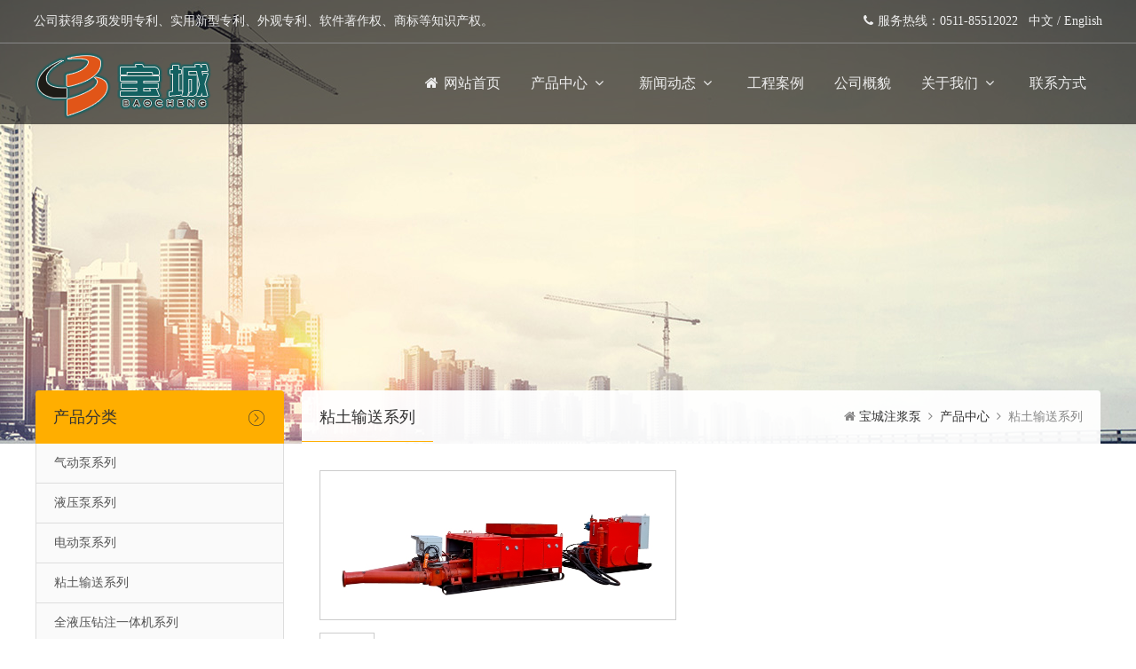

--- FILE ---
content_type: text/html
request_url: http://bao-cheng.com/productdetail.asp?id=61
body_size: 6197
content:

<!DOCTYPE html>
<html lang="zh-cn">

<head>
    <meta charset="utf-8">
    <meta http-equiv="X-UA-Compatible" content="IE=edge,chrome=1">
    <title>渣土输送泵工作原理特征参数_镇江宝城注浆设备有限公司</title>
    <meta name="keywords" content="注浆泵,钻注一体机,粘土输送泵,粘土输送站,粘土输送系统">
    <meta name="description" content="镇江宝城注浆设备有限公司（原镇江市江城注浆设备有限公司）始创于98年。经过二十多年的潜心研究，积累了丰富的双液注浆泵、钻注一体机、粘土输送泵站系统等方面的制造经验。">
    <link href="/fa/css/font-awesome.min.css" rel="stylesheet">
    <link rel="stylesheet" href="/skin/css/css.css">
    <link rel="stylesheet" href="/styles/jqzoom.css">
</head>

<body>
    <header>
		<div class="header-box">
			<div class="topwords">
	<div class="welcome">公司获得多项发明专利、实用新型专利、外观专利、软件著作权、商标等知识产权。</div>
	<div class="right-link">
		<span class="tech"></span>
		<span class="toptel"><i class="fa fa-phone"></i>服务热线：0511-85512022</span>
		<span class="lang"><a href="/" title="中文版" class="cn" rel="nofollow">中文</a> / <a href="/en/" title="English" class="en" rel="nofollow">English</a></span>
	</div>
</div>
			<div class="logo-menu">
				<div class="logo"><a href="/"><img src="/skin/img/logo.png" alt="镇江宝城注浆设备有限公司"></a></div>
				<div class="menu">
					<div class="menu">
<ul>
<li><a href="/"><i class="fa fa-home"></i>网站首页</a></li>
<li><a href="product.asp" class="cur">产品中心<i class="fa fa-angle-down"></i></a>
<ul class="bigclass pro">
<li><a href="product.asp?kid=1">气动泵系列</a>
</li>
<li><a href="product.asp?kid=2">液压泵系列</a>
</li>
<li><a href="product.asp?kid=3">电动泵系列</a>
</li>
<li><a href="product.asp?kid=7">粘土输送系列</a>
</li>
<li><a href="product.asp?kid=13">全液压钻注一体机系列</a>
</li>
<li><a href="product.asp?kid=8">搅拌机系列</a>
</li>
<li><a href="product.asp?kid=20">灌浆/注浆记录仪</a>
</li>
<li><a href="product.asp?kid=14">防灭火灌浆站系列</a>
</li>
<li><a href="product.asp?kid=22">膨润土模块系列</a>
</li>
<li><a href="product.asp?kid=12">煤层注水泵系列</a>
</li>
<li><a href="product.asp?kid=15">双层钻具系列</a>
</li>
<li><a href="product.asp?kid=16">井下充填系列</a>
</li>
<li><a href="product.asp?kid=23">二次注浆模块系列</a>
</li>
<li><a href="product.asp?kid=17">液压起拔器</a>
</li>
<li><a href="product.asp?kid=18">地铁抢险救援设备</a>
</li>
<li><a href="product.asp?kid=9">搅拌器与漏斗泵组合</a>
</li>
</ul>
</li>
<li><a href="news.asp">新闻动态<i class="fa fa-angle-down"></i></a>
<ul>
<li><a href="news.asp?kid=3">公司公告</a></li>
<li><a href="news.asp?kid=1">新闻动态</a></li>
<li><a href="news.asp?kid=4">工程案例</a></li>
</ul>
</li>
<li><a href="case.asp">工程案例</a>
</li>
<li><a href="overview.asp">公司概貌</a>
</li>
<li><a href="about.asp?id=1">关于我们<i class="fa fa-angle-down"></i></a>
<ul>
<li><a href="about.asp?id=1">公司简介</a></li>
<li><a href="about.asp?id=23">企业理念</a></li>
<li><a href="honor.asp">荣誉资质</a></li>
</ul>
</li>
<li><a href="about.asp?id=2">联系方式</a></li>
</ul>
</div>

				</div>
			</div>
		</div>
	</header>
	<div class="innerbanner">
    <div class="banner-fontbox">
        <div class="cn"></div>
        <div class="desc"></div>
    </div>
</div>

    <div class="inner-main">
        <div class="inner-main-box">
            <div class="inner-main-left">
                <div class="inner-main-left-box">
                    <div class="inner-main-left-t">产品分类</div>
                    <div class="inner-main-left-l">
                        <ul>
<li><a href="product.asp?kid=1">气动泵系列</a></li>
<li><a href="product.asp?kid=2">液压泵系列</a></li>
<li><a href="product.asp?kid=3">电动泵系列</a></li>
<li><a href="product.asp?kid=7">粘土输送系列</a></li>
<li><a href="product.asp?kid=13">全液压钻注一体机系列</a></li>
<li><a href="product.asp?kid=8">搅拌机系列</a></li>
<li><a href="product.asp?kid=20">灌浆/注浆记录仪</a></li>
<li><a href="product.asp?kid=14">防灭火灌浆站系列</a></li>
<li><a href="product.asp?kid=22">膨润土模块系列</a></li>
<li><a href="product.asp?kid=12">煤层注水泵系列</a></li>
<li><a href="product.asp?kid=15">双层钻具系列</a></li>
<li><a href="product.asp?kid=16">井下充填系列</a></li>
<li><a href="product.asp?kid=23">二次注浆模块系列</a></li>
<li><a href="product.asp?kid=17">液压起拔器</a></li>
<li><a href="product.asp?kid=18">地铁抢险救援设备</a></li>
<li><a href="product.asp?kid=9">搅拌器与漏斗泵组合</a></li>
</ul>
                    </div>
                </div>
                <div class="hr20"></div>
                <div class="inner-main-left-box">
                    <div class="inner-main-left-t">相关资讯</div>
                    <div class="inner-main-left-c">
                        <div class="left-news">
	<ul>
	
		<li>·&nbsp;<a href="newsdetail.asp?id=97" title="我公司多项产品获得安标国家矿用产品安全标志中心签发的产品认证证书">我公司多项产品获得安标国家矿用产品安全标志中心签发的产品认证证书</a></li>
	
		<li>·&nbsp;<a href="newsdetail.asp?id=99" title="钻注一体机在地下工程中的关键作用与应用">钻注一体机在地下工程中的关键作用与应用</a></li>
	
		<li>·&nbsp;<a href="newsdetail.asp?id=98" title="热烈祝贺我公司通过“三体系”认证并取得证书">热烈祝贺我公司通过“三体系”认证并取得证书</a></li>
	
		<li>·&nbsp;<a href="newsdetail.asp?id=96" title="注浆泵的分类及各自特点介绍">注浆泵的分类及各自特点介绍</a></li>
	
		<li>·&nbsp;<a href="newsdetail.asp?id=95" title="热烈祝贺我公司成为江苏省民营科技企业">热烈祝贺我公司成为江苏省民营科技企业</a></li>
	
		<li>·&nbsp;<a href="newsdetail.asp?id=94" title="我公司党支部“旧貌换新颜”">我公司党支部“旧貌换新颜”</a></li>
	
		<li>·&nbsp;<a href="newsdetail.asp?id=93" title="我公司政协委员赴前隍村宣讲“七一”精神">我公司政协委员赴前隍村宣讲“七一”精神</a></li>
	
		<li>·&nbsp;<a href="newsdetail.asp?id=91" title="我司钻注一体机在苏州轨道交通工程应急技能比武大赛上荣获好成绩！">我司钻注一体机在苏州轨道交通工程应急技能比武大赛上荣获好成绩！</a></li>
	
	</ul>
</div>
                    </div>
                </div>
                <div class="hr20"></div>
                <div class="inner-main-left-box">
                    <div class="inner-main-left-t">联系我们</div>
                    <div class="inner-main-left-c">
                        <div class="right_con_content">
	<b>地址：</b>江苏省镇江市丹徒区宝堰镇工业区<br />
	<b>电话：</b>0511-85512022<br />
	<b>传真：</b>0511-85510515<br />
	<b>手机：</b>15050891823<br />
</div>
                    </div>
                </div>
            </div>
            <div class="inner-main-right">
                <div class="inner-main-right-t">
                    <span>粘土输送系列</span>
                    <div class="position"><i class="fa fa-home home"></i><a href="/">宝城注浆泵</a><i class="fa fa-angle-right"></i><a href="product.asp">产品中心</a><i class="fa fa-angle-right"></i>粘土输送系列</div>
                </div>
                <div class="inner-main-right-l">
                    <div class="sub_vimg_content">

                        <div class="productinfo_left">
                            <div class="productinfo_defaultpic"><a href="/ke/attached/image/20210220/20210220141584638463.jpg" class="jqzoom" title="详细信息"
                                    rel="gal1"><img src="/ke/attached/image/20210220/20210220141584638463.jpg" style=" width:400px;" /></a></div>
                            <div class="productinfo_morepic">
                                <ul id="thumblist" class="clearfix">
                                    <li><a class="zoomThumbActive" href="javascript:void(0);"
                                            rel="{gallery: 'gal1', smallimage: '/ke/attached/image/20210220/20210220141584638463.jpg',largeimage: '/ke/attached/image/20210220/20210220141584638463.jpg'}"><img
                                                src="/ke/attached/image/20210220/20210220141584638463.jpg" /></a></li>
                                </ul>
                            </div>
                        </div>
                        <div class="sub_pro_title">
                            <h1>STB40/5&nbsp;渣土输送泵</h1>
                        </div>
                        
                        
                        <div class="sub_pro_content_title">产品详情</div>
                        <div class="sub_pro_content_detail"><p>
	<span style="font-size:16px;">产品特点：</span> 
</p>
<p>
	<span style="font-size:16px;font-family:宋体;">1、采用螺旋碎料及强制进料相结合，使输送管路无空隙；</span> 
</p>
<p>
	<span style="font-size:16px;font-family:宋体;">2、采用双转阀交替出料系统，连续出土，提升出土的效率；</span> 
</p>
<p>
	<span style="font-size:16px;font-family:宋体;">3、采用稳定可靠的液压系统，响应速度高，驱动力足，适应城市施工要求；</span> 
</p>
<p>
	<span style="font-size:16px;font-family:宋体;">4、采用智能控制系统，上位机可实时监控设备各处的运行状态，并可选配远程控制及监控系统。</span> 
</p>
<p>
	<span style="font-size:16px;">技术参数：</span> 
</p>
<p>
	<table class="MsoTableGrid" border="1" cellspacing="0" style="border:none;">
		<tbody>
			<tr>
				<td width="72" valign="center" style="border:1.0000pt solid windowtext;">
					<p class="MsoNormal" align="center" style="text-align:center;">
						<span style="font-family:宋体;font-size:10.5000pt;">型号</span><span style="font-family:Calibri;font-size:10.5000pt;"></span> 
					</p>
				</td>
				<td width="68" valign="center" style="border:1.0000pt solid windowtext;">
					<p class="MsoNormal" align="center" style="text-align:center;">
						<span style="font-family:宋体;font-size:10.5000pt;">排量</span><span style="font-family:宋体;font-size:10.5000pt;"></span> 
					</p>
					<p class="MsoNormal" align="center" style="text-align:center;">
						<span style="font-family:宋体;font-size:10.5000pt;">（</span><span style="font-family:Calibri;font-size:10.5000pt;">m³/h</span><span style="font-family:宋体;font-size:10.5000pt;">）</span><span style="font-family:Calibri;font-size:10.5000pt;"></span> 
					</p>
				</td>
				<td width="64" valign="center" style="border:1.0000pt solid windowtext;">
					<p class="MsoNormal" align="center" style="text-align:center;">
						<span style="font-family:宋体;font-size:10.5000pt;">行程</span><span style="font-family:宋体;font-size:10.5000pt;"></span> 
					</p>
					<p class="MsoNormal" align="center" style="text-align:center;">
						<span style="font-family:宋体;font-size:10.5000pt;">（<span>mm</span><span>）</span></span><span style="font-family:Calibri;font-size:10.5000pt;"></span> 
					</p>
				</td>
				<td width="73" valign="center" style="border:1.0000pt solid windowtext;">
					<p class="MsoNormal" align="center" style="text-align:center;">
						<span style="font-family:Calibri;font-size:10.5000pt;">砼缸直径</span><span style="font-family:Calibri;font-size:10.5000pt;"></span> 
					</p>
					<p class="MsoNormal" align="center" style="text-align:center;">
						<span style="font-family:宋体;font-size:10.5000pt;">（</span><span style="font-family:Calibri;font-size:10.5000pt;">mm</span><span style="font-family:宋体;font-size:10.5000pt;">）</span><span style="font-family:Calibri;font-size:10.5000pt;"></span> 
					</p>
				</td>
				<td width="75" valign="center" style="border:1.0000pt solid windowtext;">
					<p class="MsoNormal" align="center" style="text-align:center;">
						<span style="font-family:宋体;font-size:10.5000pt;">输送压力</span><span style="font-family:宋体;font-size:10.5000pt;"></span> 
					</p>
					<p class="MsoNormal" align="center" style="text-align:center;">
						<span style="font-family:宋体;font-size:10.5000pt;">（<span>MPa</span><span>）</span></span><span style="font-family:Calibri;font-size:10.5000pt;"></span> 
					</p>
				</td>
				<td width="73" valign="center" style="border:1.0000pt solid windowtext;">
					<p class="MsoNormal" align="center" style="text-align:center;">
						<span style="font-family:宋体;font-size:10.5000pt;">电机功率</span><span style="font-family:宋体;font-size:10.5000pt;"></span> 
					</p>
					<p class="MsoNormal" align="center" style="text-align:center;">
						<span style="font-family:宋体;font-size:10.5000pt;">（<span>kW</span><span>）</span></span><span style="font-family:Calibri;font-size:10.5000pt;"></span> 
					</p>
				</td>
				<td width="79" valign="center" style="border:1.0000pt solid windowtext;">
					<p class="MsoNormal" align="center" style="text-align:center;">
						<span style="font-family:宋体;font-size:10.5000pt;">&nbsp;</span> 
					</p>
					<p class="MsoNormal" align="center" style="text-align:center;">
						<span style="font-family:宋体;font-size:10.5000pt;">部位</span><span style="font-family:Calibri;font-size:10.5000pt;"></span> 
					</p>
					<p class="MsoNormal" align="center" style="text-align:center;">
						<span style="font-family:宋体;font-size:10.5000pt;">参数</span><span style="font-family:Calibri;font-size:10.5000pt;"></span> 
					</p>
				</td>
				<td width="76" valign="center" style="border:1.0000pt solid windowtext;">
					<p class="MsoNormal" align="center" style="text-align:center;">
						<span style="font-family:宋体;font-size:10.5000pt;">重量（<span>Kg</span><span>）</span></span><span style="font-family:Calibri;font-size:10.5000pt;"></span> 
					</p>
				</td>
				<td width="129" valign="center" style="border:1.0000pt solid windowtext;">
					<p class="MsoNormal" align="center" style="text-align:center;">
						<span style="font-family:宋体;font-size:10.5000pt;">外形尺寸 </span><span style="font-family:宋体;font-size:10.5000pt;"></span> 
					</p>
					<p class="MsoNormal" align="center" style="text-align:center;">
						<span style="font-family:宋体;font-size:10.5000pt;">长×宽×高（<span>mm</span><span>）</span></span><span style="font-family:Calibri;font-size:10.5000pt;"></span> 
					</p>
				</td>
			</tr>
			<tr>
				<td width="72" valign="center" rowspan="2" style="border:1.0000pt solid windowtext;">
					<p class="MsoNormal" align="center" style="text-align:center;">
						<span style="font-family:宋体;font-size:10.5000pt;">STB40/5</span><span style="font-family:Calibri;font-size:10.5000pt;"></span> 
					</p>
				</td>
				<td width="68" valign="center" rowspan="2" style="border:1.0000pt solid windowtext;">
					<p class="MsoNormal" align="center" style="text-align:center;">
						<span style="font-family:宋体;font-size:10.5000pt;">40</span><span style="font-family:Calibri;font-size:10.5000pt;"></span> 
					</p>
				</td>
				<td width="64" valign="center" rowspan="2" style="border:1.0000pt solid windowtext;">
					<p class="MsoNormal" align="center" style="text-align:center;">
						<span style="font-family:宋体;font-size:10.5000pt;">1000</span><span style="font-family:Calibri;font-size:10.5000pt;"></span> 
					</p>
				</td>
				<td width="73" valign="center" rowspan="2" style="border:1.0000pt solid windowtext;">
					<p class="MsoNormal" align="center" style="text-align:center;">
						<span style="font-family:宋体;font-size:10.5000pt;">180</span><span style="font-family:Calibri;font-size:10.5000pt;"></span> 
					</p>
				</td>
				<td width="75" valign="center" rowspan="2" style="border:1.0000pt solid windowtext;">
					<p class="MsoNormal" align="center" style="text-align:center;">
						<span style="font-family:宋体;font-size:10.5000pt;">5</span><span style="font-family:Calibri;font-size:10.5000pt;"></span> 
					</p>
				</td>
				<td width="73" valign="center" rowspan="2" style="border:1.0000pt solid windowtext;">
					<p class="MsoNormal" align="center" style="text-align:center;">
						<span style="font-family:宋体;font-size:10.5000pt;">75</span><span style="font-family:Calibri;font-size:10.5000pt;"></span> 
					</p>
				</td>
				<td width="79" valign="center" style="border:1.0000pt solid windowtext;">
					<p class="MsoNormal" align="center" style="text-align:center;">
						<span style="font-family:宋体;font-size:10.5000pt;">机械部分</span><span style="font-family:Calibri;font-size:10.5000pt;"></span> 
					</p>
				</td>
				<td width="76" valign="center" style="border:1.0000pt solid windowtext;">
					<p class="MsoNormal" align="center" style="text-align:center;">
						<span style="font-family:宋体;font-size:10.5000pt;">2400</span><span style="font-family:Calibri;font-size:10.5000pt;"></span> 
					</p>
				</td>
				<td width="129" valign="top" style="border:1.0000pt solid windowtext;">
					<p class="MsoNormal" align="center" style="text-align:center;">
						<span style="font-family:宋体;font-size:10.5000pt;">3300<span>×</span><span>1300</span><span>×</span><span>1200</span></span><span style="font-family:Calibri;font-size:10.5000pt;"></span> 
					</p>
				</td>
			</tr>
			<tr>
				<td width="79" valign="center" style="border:1.0000pt solid windowtext;">
					<p class="MsoNormal" align="center" style="text-align:center;">
						<span style="font-family:宋体;font-size:10.5000pt;">液压泵站<span>&nbsp;</span></span><span style="font-family:Calibri;font-size:10.5000pt;"></span> 
					</p>
				</td>
				<td width="76" valign="center" style="border:1.0000pt solid windowtext;">
					<p class="MsoNormal" align="center" style="text-align:center;">
						<span style="font-family:宋体;font-size:10.5000pt;">2600</span><span style="font-family:Calibri;font-size:10.5000pt;"></span> 
					</p>
				</td>
				<td width="129" valign="top" style="border:1.0000pt solid windowtext;">
					<p class="MsoNormal" align="center" style="text-align:center;">
						<span style="font-family:宋体;font-size:10.5000pt;">2250<span>×</span><span>1200</span><span>×</span><span>1380</span></span><span style="font-family:Calibri;font-size:10.5000pt;"></span> 
					</p>
				</td>
			</tr>
		</tbody>
	</table>
</p></div>
                        
                        <div class="sub_pro_content_page">上一页：<a href="productdetail.asp?id=60">JW1000&nbsp;矿用浆液搅拌机</a>&nbsp;&nbsp;下一页：<a href="productdetail.asp?id=62">2ZBYS（3.7～1.5）/（5～15）-7.5&nbsp;矿用液压注浆泵</a></div>

                    </div>
                </div>
            </div>
        </div>
    </div>
    <footer>
	<div class="footer-box">
		<ul>
			<li class="links">
				<div class="ft-tit">
					<h3>快速导航</h3>
					<p class="line"></p>
				</div>
				<div class="ft-list">
					<a href="/"><i class="fa fa-angle-double-right"></i>网站首页</a>
					<a href="about.asp?id=1"><i class="fa fa-angle-double-right"></i>关于我们</a>
					<a href="product.asp"><i class="fa fa-angle-double-right"></i>产品中心</a>
					<a href="news.asp"><i class="fa fa-angle-double-right"></i>新闻资讯</a>
					<a href="case.asp"><i class="fa fa-angle-double-right"></i>工程案例</a>
					<a href="about.asp?id=2"><i class="fa fa-angle-double-right"></i>联系我们</a>
				</div>
			</li>
			<li class="contact">
				<div class="ft-tit">
					<h3>联系方式</h3>
					<p class="line"></p>
				</div>
				<div class="ft-contact">
					地址：江苏省镇江市丹徒区宝堰镇工业区<br />
					电话：0511-85512022 (24小时热线)<br />
					手机：15050891823 (24小时热线)
				</div>
			</li>
			<li class="follow">
				<div class="ft-tit">
					<h3>关注我们</h3>
					<p class="line"></p>
				</div>
				<div class="ft-qrcode">
					<div class="qr-1">
						<img src="/skin/img/gzh.jpg" alt="">
						<p>公众号二维码</p>
					</div>
					<div class="qr-2">
						<img src="/skin/img/weixin.jpg" alt="">
						<p>技术官网二维码</p>
					</div>
					<div class="qr-3">
						<img src="/skin/img/douyin.png" alt="">
						<p>抖音二维码</p>
					</div>
				</div>
			</li>
		</ul>
		<div class="copyright">
			<div class="copyright-box">
				<div class="cr-left">版权所有&nbsp;&copy;&nbsp;2026&nbsp;镇江宝城注浆设备有限公司&nbsp;&nbsp;<a href="http://beian.miit.gov.cn/" target="_blank" rel="nofollow">苏ICP备14033924号</a></div>
				<div class="cr-right"><img src="/images/web/gawb.png" style="width:24px;height:24px;padding-right:5px;vertical-align:sub;" /><a href="https://beian.mps.gov.cn/#/query/websearch?code=32111202000723" rel="noreferrer" target="_blank">苏公网安备32111202000723号</a>&nbsp;&nbsp;技术支持：<a href="http://www.zjyourui.com" target="_blank" rel="nofollow">镇江网站建设</a>&nbsp;&nbsp;</div>
			</div>
		</div>
	</div>
</footer>

<script src="/js/jquery.js"></script>
<script src="/js/jquery.ss.js"></script>
<script src="/js/common.js"></script>
    <script src="/js/jquery.jqzoom-core.js"></script>
    <script type="text/javascript">
        $(function () {
            $(".jqzoom").jqzoom();
        });
    </script>
</body>

</html>

--- FILE ---
content_type: text/css
request_url: http://bao-cheng.com/skin/css/css.css
body_size: 8147
content:
*{margin:0;padding:0}body{font-family:"Pingfang SC", "Microsoft Yahei", "Microsoft Jhenghei";font-size:14px;color:#333}ul,li{list-style-type:none}a{text-decoration:none}a:link{color:#333}a:visited{color:#444}a:hover{color:#333}img{border:none}header{width:100%;height:140px;position:absolute;top:0;left:0;z-index:9999;background-color:rgba(0,0,0,0.6)}header .header-box{width:100%;height:140px;margin:0 auto}header .header-box .topwords{height:48px;overflow:hidden;padding:0 3%;border-bottom:1px #888 solid;color:#eee;line-height:48px}header .header-box .topwords .welcome{width:57%;float:left}header .header-box .topwords .right-link{width:37%;float:right;text-align:right}header .header-box .topwords .right-link .tech{color:#e15518}header .header-box .topwords .right-link .tech i{margin-right:5px}header .header-box .topwords .right-link .toptel{padding:0 8px 0 12px}header .header-box .topwords .right-link .toptel i{margin-right:5px}header .header-box .topwords .right-link .lang{width:80px;text-align:center}header .header-box .topwords .right-link .lang img{margin:-3px 5px}header .header-box .topwords .right-link .lang a:link,header .header-box .topwords .right-link .lang a:visited{color:#eee}header .header-box .topwords .right-link .lang a:hover{color:#fff}header .header-box .logo-menu{width:94%;padding:0 3%}header .header-box .logo-menu .logo{width:300px;height:90px;overflow:hidden;float:left}header .header-box .logo-menu .logo a{font-size:0}header .header-box .logo-menu .logo img{width:220px;height:90px}header .header-box .logo-menu .menu{flex:1;height:90px}header .header-box .logo-menu .menu ul{float:right;margin-right:40px}header .header-box .logo-menu .menu ul li{font-size:16px;float:left;position:relative;margin-right:2px}header .header-box .logo-menu .menu ul li a{line-height:90px;display:block;padding:0 20px;text-align:center;color:#eee}header .header-box .logo-menu .menu ul li a i{margin-right:6px}header .header-box .logo-menu .menu ul li a.cur{color:#eee}header .header-box .logo-menu .menu ul li a i{margin-left:8px}header .header-box .logo-menu .menu ul li.menuon a{color:#fff}header .header-box .logo-menu .menu ul li:hover a{color:#fff}header .header-box .logo-menu .menu ul li ul{position:absolute;top:90px;background-color:#333;z-index:3;border-radius:0 0 3px 3px;filter:alpha(opacity=90);opacity:0.9;width:160px;display:none}header .header-box .logo-menu .menu ul li ul li{margin:0;font-size:14px;font-weight:400;border-bottom:1px #333 solid}header .header-box .logo-menu .menu ul li ul li a{width:160px;line-height:48px;padding:0;font-size:14px;overflow:hidden;text-overflow:ellipsis;white-space:nowrap}header .header-box .logo-menu .menu ul li ul li a:link,header .header-box .logo-menu .menu ul li ul li a:visited{color:#eee;background-color:#333}header .header-box .logo-menu .menu ul li ul li a:hover{color:#333;background-color:#ffae00}header .header-box .logo-menu .menu ul li ul.pro{width:220px}header .header-box .logo-menu .menu ul li ul.pro li a{width:200px;padding:0 10px 0 10px}.fullSlide{width:100%;position:relative;height:auto;z-index:0}.fullSlide .bd{margin:0 auto;z-index:0;position:relative}.fullSlide .bd ul{width:100% !important}.fullSlide .bd ul li{height:290px;width:100% !important;text-align:center}.fullSlide .bd ul li a{display:block;height:100%}.fullSlide .bd ul li .banner-fontbox{text-align:center;color:#fff}.fullSlide .bd ul li .banner-fontbox.banner01{width:75%;height:calc(100vh - 140px);margin:22% auto 0 auto;font-size:40px;position:relative}.fullSlide .bd ul li .banner-fontbox.banner01 .head-title{font-weight:600;color:#444}.fullSlide .bd ul li .banner-fontbox.banner01 .desc{font-size:18px;color:#444;line-height:40px;margin:30px auto 30px auto}.fullSlide .bd ul li .banner-fontbox.banner01 .contact{width:200px;height:50px;margin:0 auto}.fullSlide .bd ul li .banner-fontbox.banner01 .contact a{display:block;line-height:50px;font-size:18px;border-radius:5px}.fullSlide .bd ul li .banner-fontbox.banner01 .contact a:link,.fullSlide .bd ul li .banner-fontbox.banner01 .contact a:visited{color:#eee;background-color:#ffae00}.fullSlide .bd ul li .banner-fontbox.banner01 .contact a:hover{color:#fff}.fullSlide .bd ul li .banner-fontbox.banner01 .down{width:50px;margin:0 auto;position:absolute;top:calc(25% + 200px);left:50%;margin-left:-25px;font-size:40px;font-weight:300}.fullSlide .bd ul li .banner-fontbox.banner01 .down a:link,.fullSlide .bd ul li .banner-fontbox.banner01 .down a:visited{color:#eee}.fullSlide .bd ul li .banner-fontbox.banner01 .down a:hover{color:#fff}.fullSlide .hd{width:100%;position:absolute;z-index:1;left:0;bottom:0;height:30px;line-height:30px}.fullSlide .hd ul{text-align:center}.fullSlide .hd ul li{cursor:pointer;display:inline-block;*display:inline;zoom:1;width:50px;height:4px;margin:0px 5px 15px 5px;overflow:hidden;filter:alpha(opacity=80);opacity:0.8;line-height:1000px;background-color:#ccc}.fullSlide .hd ul .on{background-color:#ffae00}.fullSlide .prev,.fullSlide .next{display:block;position:absolute;z-index:1;top:50%;margin-top:-30px;left:3%;width:40px;height:60px;background:url(/images/web/slider-arrow.png) -126px -137px no-repeat;cursor:pointer;filter:alpha(opacity=50);opacity:0.5;display:none}.fullSlide .next{left:auto;right:3%;background-position:-6px -137px}.index-adv{width:100%}.index-adv .index-adv-box{width:100%;overflow:hidden}.index-adv .index-adv-box ul li{width:33%;height:320px;float:left;overflow:hidden;position:relative}.index-adv .index-adv-box ul li:nth-child(2){width:34%}.index-adv .index-adv-box ul li .img{width:100%;height:100%;overflow:hidden}.index-adv .index-adv-box ul li .img img{width:100%;height:100%;object-fit:cover;transition:0.5s}.index-adv .index-adv-box ul li:hover .img img{transform:scale(1.1);transition:0.5s}.index-adv .index-adv-box ul li .tit-more{position:absolute;width:100%;top:50px;left:0}.index-adv .index-adv-box ul li .tit-more .tit{width:50%;float:left;padding:0 0 0 70px;color:#1754a3;font-size:18px}.index-adv .index-adv-box ul li .tit-more .tit p{margin:10px 0 10px 0}.index-adv .index-adv-box ul li .tit-more .tit p.line{width:50px;height:2px;background-color:#1754a3}.index-adv .index-adv-box ul li .tit-more .more{width:20%;float:right}.index-adv .index-adv-box ul li .tit-more .more img{width:30px}.index-adv .index-adv-box ul li .desc{position:absolute;padding:0 70px 0 70px;top:125px;line-height:28px;left:0}.index-pro{width:100%;overflow:hidden;background-color:#f5f5f5}.index-pro .index-pro-box{overflow:hidden}.index-pro .index-pro-box .index-pro-tit{margin:40px 0 40px 0}.index-pro .index-pro-box .index-pro-tit .pro-title{color:#1754a3;text-align:center;font-size:20px;font-weight:600;margin:10px 0 10px 0}.index-pro .index-pro-box .index-pro-tit p.line{width:50px;height:2px;background-color:#aaa;margin:0 auto}.index-pro .index-pro-box .index-pro-l{width:1600px;margin:0 auto;position:relative}.index-pro .index-pro-box .index-pro-l .bd{height:530px;overflow:hidden}.index-pro .index-pro-box .index-pro-l .bd ul li{float:left;width:358px;margin:0 20px 0 20px;background-color:#fff;border:1px #ddd solid;overflow:hidden;_display:inline}.index-pro .index-pro-box .index-pro-l .bd ul li .index_product_img{width:358px;height:269px}.index-pro .index-pro-box .index-pro-l .bd ul li .index_product_img img{width:100%;height:100%;object-fit:contain}.index-pro .index-pro-box .index-pro-l .bd ul li .index_product_list_title{padding:10px 20px 5px 20px;line-height:40px;overflow:hidden;text-overflow:ellipsis;white-space:nowrap;color:#888;font-size:15px}.index-pro .index-pro-box .index-pro-l .bd ul li .index_product_list_title a:link,.index-pro .index-pro-box .index-pro-l .bd ul li .index_product_list_title a:visited{color:#353535}.index-pro .index-pro-box .index-pro-l .bd ul li .index_product_list_title a:hover{color:#333}.index-pro .index-pro-box .index-pro-l .bd ul li .index_product_list_desc{padding:0px 20px 0px 20px;color:#888;line-height:24px}.index-pro .index-pro-box .index-pro-l .bd ul li .index_product_list_date{padding:10px 20px 15px 20px;color:#aaa;font-size:13px}.index-pro .index-pro-box .index-pro-l .hd{position:absolute;left:50%;margin-left:-30px;bottom:30px}.index-pro .index-pro-box .index-pro-l .hd span{display:inline-block;width:30px;height:30px;overflow:hidden;color:#fff;text-align:center;font-size:24px;cursor:pointer;color:#aaa}.index-pro .index-pro-box .index-pro-more{width:200px;height:48px;margin:0 auto 50px auto}.index-pro .index-pro-box .index-pro-more a{display:block;text-align:center;line-height:48px;border-radius:5px}.index-pro .index-pro-box .index-pro-more a:link,.index-pro .index-pro-box .index-pro-more a:visited{color:#eee;background-color:#ffae00}.index-pro .index-pro-box .index-pro-more a:hover{color:#fff}.index-about{width:100%;margin-top:140px;background:url(/skin/img/about-bg.jpg?t=2023072401) no-repeat top center;overflow:hidden}.index-about .index-about-box{overflow:hidden}.index-about .index-about-box .about-content{width:1200px;overflow:hidden;margin:600px auto 50px auto}.index-about .index-about-box .about-content .left-content{width:600px;float:left}.index-about .index-about-box .about-content .left-content h2{font-size:20px;color:#e15518}.index-about .index-about-box .about-content .left-content .cnt{padding:15px 20px 25px 0;color:#777;line-height:36px}.index-about .index-about-box .about-content .left-content .links a{display:inline-block;width:120px;height:40px;margin-right:2px;line-height:40px;text-align:center}.index-about .index-about-box .about-content .left-content .links a:link,.index-about .index-about-box .about-content .left-content .links a:visited{background-color:#ffae00;color:#444}.index-about .index-about-box .about-content .left-content .links a:hover{color:#fff}.index-about .index-about-box .about-content .right-video{width:580px;float:right}.index-about .index-about-box .about-content .right-video .video-box{width:100%;height:400px;margin:0 auto;position:relative}.index-about .index-about-box .about-content .right-video .video-box .index-video{width:100%;height:400px}.index-about .index-about-box .about-content .right-video .video-box .index-video video{background-color:rgba(0,0,0,0.9);object-fit:contain}.index-about .index-about-box .about-content .right-img{width:488px;float:right}.index-about .index-about-box .about-content .right-img img{width:480px;box-shadow:#ddd 6px 6px 0px}.index-news{width:100%;overflow:hidden;background-color:#f5f5f5}.index-news .index-news-box{overflow:hidden}.index-news .index-news-box .index-news-tit{margin:40px 0 40px 0}.index-news .index-news-box .index-news-tit .news-title{color:#1754a3;text-align:center;font-size:20px;font-weight:600;margin:10px 0 10px 0}.index-news .index-news-box .index-news-tit p.line{width:50px;height:2px;background-color:#aaa;margin:0 auto}.index-news .index-news-box .index-news-l{width:1600px;margin:0 auto;position:relative}.index-news .index-news-box .index-news-l .bd{height:530px;overflow:hidden}.index-news .index-news-box .index-news-l .bd ul li{float:left;width:358px;margin:0 20px 0 20px;background-color:#fff;border:1px #ddd solid;overflow:hidden;_display:inline}.index-news .index-news-box .index-news-l .bd ul li .index_news_img{width:358px;height:269px}.index-news .index-news-box .index-news-l .bd ul li .index_news_img img{width:100%;height:100%;object-fit:contain}.index-news .index-news-box .index-news-l .bd ul li .index_news_list_title{padding:10px 20px 5px 20px;line-height:40px;overflow:hidden;text-overflow:ellipsis;white-space:nowrap;color:#888;font-size:15px}.index-news .index-news-box .index-news-l .bd ul li .index_news_list_title a:link,.index-news .index-news-box .index-news-l .bd ul li .index_news_list_title a:visited{color:#353535}.index-news .index-news-box .index-news-l .bd ul li .index_news_list_title a:hover{color:#333}.index-news .index-news-box .index-news-l .bd ul li .index_news_list_desc{padding:0px 20px 0px 20px;color:#888;line-height:24px}.index-news .index-news-box .index-news-l .bd ul li .index_news_list_date{padding:10px 20px 15px 20px;color:#aaa;font-size:13px}.index-news .index-news-box .index-news-l .hd{position:absolute;left:50%;margin-left:-30px;bottom:30px}.index-news .index-news-box .index-news-l .hd span{display:inline-block;width:30px;height:30px;overflow:hidden;color:#fff;text-align:center;font-size:24px;cursor:pointer;color:#aaa}.index-news .index-news-box .index-news-more{width:200px;height:48px;margin:0 auto 50px auto}.index-news .index-news-box .index-news-more a{display:block;text-align:center;line-height:48px;border-radius:5px}.index-news .index-news-box .index-news-more a:link,.index-news .index-news-box .index-news-more a:visited{color:#eee;background-color:#ffae00}.index-news .index-news-box .index-news-more a:hover{color:#fff}.box-1200{width:1200px;margin:0 auto}.oh{overflow:hidden}.friendlink{background-color:#eee;overflow:hidden}.friendlink .friendlink-box{width:1200px;margin:0px auto 0 auto;padding:10px 0;overflow:hidden;line-height:28px;color:#555}.friendlink .friendlink-box a:link,.friendlink .friendlink-box a:visited{color:#444}.friendlink .friendlink-box a:hover{color:#333}footer{width:100%;overflow:hidden}footer .footer-box{width:100%;overflow:hidden;background-color:#1a1a1a;padding-top:50px}footer .footer-box ul{color:#888;width:1200px;margin:0 auto}footer .footer-box ul .ft-tit h3{color:#eee;font-weight:600;font-size:18px}footer .footer-box ul .ft-tit p.line{width:50px;height:2px;background-color:#ffae00;margin:5px 0 0 0}footer .footer-box ul li{float:left}footer .footer-box ul li.links{width:360px}footer .footer-box ul li.links .ft-list{padding:20px 0 30px 0}footer .footer-box ul li.links .ft-list a{display:inline-block;width:160px;line-height:40px}footer .footer-box ul li.links .ft-list a:link,footer .footer-box ul li.links .ft-list a:visited{color:#888}footer .footer-box ul li.links .ft-list a:hover{color:#eee}footer .footer-box ul li.links .ft-list a i{margin-right:8px}footer .footer-box ul li.contact{width:400px}footer .footer-box ul li.contact .ft-contact{padding:20px 0 30px 0;line-height:40px}footer .footer-box ul li.follow{width:420px}footer .footer-box ul li.follow .ft-qrcode{display:flex;justify-content:space-between;padding:20px 0 40px 0;overflow:hidden}footer .footer-box ul li.follow .ft-qrcode .qr-1{width:120px;float:left}footer .footer-box ul li.follow .ft-qrcode .qr-1 img{width:120px}footer .footer-box ul li.follow .ft-qrcode .qr-1 p{text-align:center}footer .footer-box ul li.follow .ft-qrcode .qr-2{width:120px}footer .footer-box ul li.follow .ft-qrcode .qr-2 img{width:120px}footer .footer-box ul li.follow .ft-qrcode .qr-2 p{text-align:center}footer .footer-box ul li.follow .ft-qrcode .qr-3{width:120px}footer .footer-box ul li.follow .ft-qrcode .qr-3 img{width:120px}footer .footer-box ul li.follow .ft-qrcode .qr-3 p{text-align:center}footer .footer-box .copyright{width:100%;height:45px;line-height:45px;color:#666;background-color:#101010;overflow:hidden}footer .footer-box .copyright .copyright-box{width:1200px;margin:0 auto;overflow:hidden}footer .footer-box .copyright .copyright-box .cr-left{width:600px;float:left}footer .footer-box .copyright .copyright-box .cr-right{width:600px;float:right;text-align:right}footer .footer-box .copyright .copyright-box a:link,footer .footer-box .copyright .copyright-box a:visited{color:#555}footer .footer-box .copyright .copyright-box a:hover{color:#eee}.innerbanner{width:100%;height:500px;overflow:hidden;background:url(/skin/img/innerbanner.jpg) top center no-repeat}.innerbanner .banner-fontbox{width:1200px;margin:0 auto;color:#fff;margin:55px auto 0 auto;font-size:28px;line-height:50px}.innerbanner .banner-fontbox .en{font-weight:300}.innerbanner .banner-fontbox .cn{font-weight:600;font-size:30px;color:#ffae00}.innerbanner .banner-fontbox .desc{font-size:16px}.hr20{height:20px;overflow:hidden}.inner-main{overflow:hidden;margin-top:-60px}.inner-main .inner-main-box{width:1200px;margin:0 auto;overflow:hidden}.inner-main .inner-main-box .inner-main-left{width:280px;float:left;overflow:hidden;padding:0px 20px 20px 0px}.inner-main .inner-main-box .inner-main-left .inner-main-left-box{border-radius:4px 4px 0 0;overflow:hidden}.inner-main .inner-main-box .inner-main-left .inner-main-left-box .inner-main-left-t{line-height:60px;font-size:18px;color:#333;padding-left:20px;background:url(/images/web/inner_left_bg.png) no-repeat #ffae00;background-position:240px 22px}.inner-main .inner-main-box .inner-main-left .inner-main-left-box .inner-main-left-l{padding:0px 0 0 0}.inner-main .inner-main-box .inner-main-left .inner-main-left-box .inner-main-left-l ul li{line-height:44px;border-bottom:1px #ddd solid;border-left:1px #ddd solid;border-right:1px #ddd solid}.inner-main .inner-main-box .inner-main-left .inner-main-left-box .inner-main-left-l ul li a{display:block;color:#555;padding-left:20px}.inner-main .inner-main-box .inner-main-left .inner-main-left-box .inner-main-left-l ul li a:link,.inner-main .inner-main-box .inner-main-left .inner-main-left-box .inner-main-left-l ul li a:visited{background-color:#fafafa}.inner-main .inner-main-box .inner-main-left .inner-main-left-box .inner-main-left-l ul li a:hover{background-color:#136161;color:#ffae00}.inner-main .inner-main-box .inner-main-left .inner-main-left-box .inner-main-left-c{background-color:#fafafa;border-bottom:1px #ddd solid;border-left:1px #ddd solid;border-right:1px #ddd solid;color:#555;line-height:32px;padding:15px 20px}.inner-main .inner-main-box .inner-main-left .inner-main-left-box .inner-main-left-c ul li{line-height:32px;padding-left:8px;margin-bottom:8px;min-height:32px}.inner-main .inner-main-box .inner-main-left .inner-main-left-box .inner-main-left-c .left-news ul li{height:32px;line-height:32px;overflow:hidden;text-overflow:ellipsis;white-space:nowrap}.inner-main .inner-main-box .inner-main-right{width:900px;float:right;overflow:hidden;min-height:600px;padding:0px 0 0 0px;border-radius:4px 4px 0 0}.inner-main .inner-main-box .inner-main-right .inner-main-right-t{background-color:rgba(255,255,255,0.95);line-height:60px;font-size:18px;box-sizing:border-box}.inner-main .inner-main-box .inner-main-right .inner-main-right-t span{padding:0 20px 17px 20px;border-bottom:1px #ffae00 solid}.inner-main .inner-main-box .inner-main-right .inner-main-right-t .position{width:400px;height:60px;line-height:60px;font-size:14px;color:#888;float:right;overflow:hidden;text-align:right;padding-right:20px}.inner-main .inner-main-box .inner-main-right .inner-main-right-t .position i{margin:0 8px 0 8px}.inner-main .inner-main-box .inner-main-right .inner-main-right-t .position i.home{margin:0 4px 0 8px}.inner-main .inner-main-box .inner-main-right .inner-main-right-c{padding:25px 30px;line-height:32px;color:#555}.inner-main .inner-main-box .inner-main-right .contactbg{min-height:400px;background:url(/images/web/contactbg.jpg) no-repeat #fff;background-position:300px 45px}.inner-main .inner-main-box .inner-main-right .inner-main-right-l .sub_news_content{padding:25px 15px}.inner-main .inner-main-box .inner-main-right .inner-main-right-l .sub_news_content ul li{overflow:hidden;padding:20px 0;border-bottom:1px #eee dashed}.inner-main .inner-main-box .inner-main-right .inner-main-right-l .sub_news_content ul li .sub_news_list_img{width:260px;height:195px;float:left;overflow:hidden}.inner-main .inner-main-box .inner-main-right .inner-main-right-l .sub_news_content ul li .sub_news_list_img img{width:260px;height:195px;object-fit:cover}.inner-main .inner-main-box .inner-main-right .inner-main-right-l .sub_news_content ul li .sub_news_list_info{width:560px;float:right;overflow:hidden;padding-left:20px}.inner-main .inner-main-box .inner-main-right .inner-main-right-l .sub_news_content ul li .sub_news_list_info .sub_news_list_title{font-size:16px;line-height:36px;font-weight:600}.inner-main .inner-main-box .inner-main-right .inner-main-right-l .sub_news_content ul li .sub_news_list_info .sub_news_list_time{color:#888;line-height:32px}.inner-main .inner-main-box .inner-main-right .inner-main-right-l .sub_news_content ul li .sub_news_list_info .sub_news_list_desc{padding:10px 0 10px 0;color:#888;line-height:30px}.inner-main .inner-main-box .inner-main-right .inner-main-right-l .sub_news_content ul li .nopic{width:840px;padding-left:0}.inner-main .inner-main-box .inner-main-right .inner-main-right-l .sub_news_content .sub_news_list_title{line-height:30px}.inner-main .inner-main-box .inner-main-right .inner-main-right-l .sub_news_content .sub_news_list_time{color:#888;padding:5px 0 8px 0}.inner-main .inner-main-box .inner-main-right .inner-main-right-l .sub_news_content .sub_news_list_desc{color:#777;line-height:24px}.inner-main .inner-main-box .inner-main-right .inner-main-right-l .sub_news_content .sub_news_title{padding:10px 0}.inner-main .inner-main-box .inner-main-right .inner-main-right-l .sub_news_content .sub_news_title h1{font-size:20px;text-align:center}.inner-main .inner-main-box .inner-main-right .inner-main-right-l .sub_news_content .sub_news_content_a{color:#888;text-align:center}.inner-main .inner-main-box .inner-main-right .inner-main-right-l .sub_news_content .sub_news_content_d{padding:20px 20px;line-height:32px;color:#555}.inner-main .inner-main-box .inner-main-right .inner-main-right-l .sub_news_content .sub_news_content_d img{max-width:830px}.inner-main .inner-main-box .inner-main-right .inner-main-right-l .sub_news_content .sub_news_content_p{color:#666;padding:5px 0 25px 0}.inner-main .inner-main-box .inner-main-right .inner-main-right-l .sub_vimg_content{overflow:hidden;padding:30px 20px 20px 20px}.inner-main .inner-main-box .inner-main-right .inner-main-right-l .sub_vimg_content ul li{overflow:hidden;width:280px;height:215px;position:relative;float:left;margin-bottom:40px}.inner-main .inner-main-box .inner-main-right .inner-main-right-l .sub_vimg_content ul li .img{width:240px;height:180px;position:absolute;left:20px;top:0}.inner-main .inner-main-box .inner-main-right .inner-main-right-l .sub_vimg_content ul li .img img{width:100%;height:100%;object-fit:cover}.inner-main .inner-main-box .inner-main-right .inner-main-right-l .sub_vimg_content ul li .imgtitle{width:240px;height:35px;overflow:hidden;text-overflow:ellipsis;white-space:nowrap;text-align:center;background-color:#f1f1f1;z-index:3;color:#555;position:absolute;bottom:0;left:20px;line-height:35px}.inner-main .inner-main-box .inner-main-right .inner-main-right-l .sub_vimg_content .sub_img_img{text-align:center}.inner-main .inner-main-box .inner-main-right .inner-main-right-l .sub_vimg_content .sub_img_img img{max-width:400px}.inner-main .inner-main-box .inner-main-right .inner-main-right-l .sub_vimg_content .sub_img_title h2{margin:0;font-weight:normal;font-size:16px;text-align:center;padding-top:5px}.inner-main .inner-main-box .inner-main-right .inner-main-right-l .sub_vimg_content .sub_img_content_t{height:35px;line-height:35px;background-color:#f1f1f1;padding-left:12px;margin-top:15px;color:#555}.inner-main .inner-main-box .inner-main-right .inner-main-right-l .sub_vimg_content .sub_img_content_d,.inner-main .inner-main-box .inner-main-right .inner-main-right-l .sub_vimg_content .sub_news_content_d{padding:20px;line-height:28px}.inner-main .inner-main-box .inner-main-right .inner-main-right-l .sub_vimg_content .sub_img_content_d img,.inner-main .inner-main-box .inner-main-right .inner-main-right-l .sub_vimg_content .sub_news_content_d img{max-width:680px}.inner-main .inner-main-box .inner-main-right .inner-main-right-l .sub_vimg_content .sub_news_content_d{padding:0}.inner-main .inner-main-box .inner-main-right .inner-main-right-l .sub_vimg_content .sub_img_content_a{padding:10px 0;color:#999;text-align:center}.inner-main .inner-main-box .inner-main-right .inner-main-right-l .sub_vimg_content .sub_img_content_p{color:#666;padding:5px 0 25px 0}.inner-main .inner-main-box .inner-main-right .inner-main-right-l .sub_vimg_content .productinfo_left .productinfo_defaultpic{overflow:hidden}.inner-main .inner-main-box .inner-main-right .inner-main-right-l .sub_vimg_content .productinfo_left .productinfo_defaultpic img{border:1px #ccc solid}.inner-main .inner-main-box .inner-main-right .inner-main-right-l .sub_vimg_content .productinfo_left .productinfo_morepic{overflow:hidden;width:370px;padding-top:10px}.inner-main .inner-main-box .inner-main-right .inner-main-right-l .sub_vimg_content .productinfo_left .productinfo_morepic ul li{float:left;width:62px;height:62px;margin-right:8px}.inner-main .inner-main-box .inner-main-right .inner-main-right-l .sub_vimg_content .productinfo_left .productinfo_morepic img{border:1px #ccc solid;width:60px;height:60px}.inner-main .inner-main-box .inner-main-right .inner-main-right-l .sub_vimg_content .sub_pro_title h1{font-size:20px;text-align:center}.inner-main .inner-main-box .inner-main-right .inner-main-right-l .sub_vimg_content .hits{color:#888;text-align:center;line-height:32px}.inner-main .inner-main-box .inner-main-right .inner-main-right-l .sub_vimg_content .sub_pro_content_title{line-height:35px;padding-left:15px;background-color:#f1f1f1;color:#555;margin-top:10px}.inner-main .inner-main-box .inner-main-right .inner-main-right-l .sub_vimg_content .sub_pro_content_detail{padding:20px 20px;line-height:34px;color:#555}.inner-main .inner-main-box .inner-main-right .inner-main-right-l .sub_vimg_content .sub_pro_content_detail img{max-width:680px}.inner-main .inner-main-box .inner-main-right .inner-main-right-l .sub_vimg_content .sub_pro_content_page{color:#666;padding:5px 0 25px 0}.inner-main .inner-main-box .inner-main-right .inner-main-right-l .sub_pimg_content{overflow:hidden;padding:30px 20px 20px 20px}.inner-main .inner-main-box .inner-main-right .inner-main-right-l .sub_pimg_content ul li{overflow:hidden;width:280px;height:275px;position:relative;float:left;margin-bottom:40px}.inner-main .inner-main-box .inner-main-right .inner-main-right-l .sub_pimg_content ul li .img{width:240px;height:240px;position:absolute;left:20px;top:0}.inner-main .inner-main-box .inner-main-right .inner-main-right-l .sub_pimg_content ul li .img img{width:100%;height:100%;object-fit:contain}.inner-main .inner-main-box .inner-main-right .inner-main-right-l .sub_pimg_content ul li .imgtitle{width:240px;height:35px;overflow:hidden;text-overflow:ellipsis;white-space:nowrap;text-align:center;background-color:#f1f1f1;z-index:3;color:#555;position:absolute;bottom:0;left:20px;line-height:35px}.inner-main .inner-main-box .inner-main-right .inner-main-right-l .sub_pimg_content .sub_img_img{text-align:center}.inner-main .inner-main-box .inner-main-right .inner-main-right-l .sub_pimg_content .sub_img_img img{max-width:400px}.inner-main .inner-main-box .inner-main-right .inner-main-right-l .sub_pimg_content .sub_img_title h2{margin:0;font-weight:normal;font-size:16px;text-align:center;padding-top:5px}.inner-main .inner-main-box .inner-main-right .inner-main-right-l .sub_pimg_content .sub_img_content_t{height:35px;line-height:35px;background-color:#f1f1f1;padding-left:12px;margin-top:15px;color:#555}.inner-main .inner-main-box .inner-main-right .inner-main-right-l .sub_pimg_content .sub_img_content_d,.inner-main .inner-main-box .inner-main-right .inner-main-right-l .sub_pimg_content .sub_news_content_d{padding:20px;line-height:28px}.inner-main .inner-main-box .inner-main-right .inner-main-right-l .sub_pimg_content .sub_img_content_d img,.inner-main .inner-main-box .inner-main-right .inner-main-right-l .sub_pimg_content .sub_news_content_d img{max-width:680px}.inner-main .inner-main-box .inner-main-right .inner-main-right-l .sub_pimg_content .sub_news_content_d{padding:0}.inner-main .inner-main-box .inner-main-right .inner-main-right-l .sub_pimg_content .sub_img_content_a{padding:10px 0;color:#999;text-align:center}.inner-main .inner-main-box .inner-main-right .inner-main-right-l .sub_pimg_content .sub_img_content_p{color:#666;padding:5px 0 25px 0}.inner-main .inner-main-box .inner-main-right .inner-main-right-l .sub_pimg_content .productinfo_left .productinfo_defaultpic{overflow:hidden}.inner-main .inner-main-box .inner-main-right .inner-main-right-l .sub_pimg_content .productinfo_left .productinfo_defaultpic img{border:1px #ccc solid}.inner-main .inner-main-box .inner-main-right .inner-main-right-l .sub_pimg_content .productinfo_left .productinfo_morepic{overflow:hidden;width:370px;padding-top:10px}.inner-main .inner-main-box .inner-main-right .inner-main-right-l .sub_pimg_content .productinfo_left .productinfo_morepic ul li{float:left;width:62px;height:62px;margin-right:8px}.inner-main .inner-main-box .inner-main-right .inner-main-right-l .sub_pimg_content .productinfo_left .productinfo_morepic img{border:1px #ccc solid;width:60px;height:60px}.inner-main .inner-main-box .inner-main-right .inner-main-right-l .sub_pimg_content .sub_pro_title h1{font-size:20px;text-align:center}.inner-main .inner-main-box .inner-main-right .inner-main-right-l .sub_pimg_content .hits{color:#888;text-align:center;line-height:32px}.inner-main .inner-main-box .inner-main-right .inner-main-right-l .sub_pimg_content .sub_pro_content_title{line-height:35px;padding-left:15px;background-color:#f1f1f1;color:#555;margin-top:10px}.inner-main .inner-main-box .inner-main-right .inner-main-right-l .sub_pimg_content .sub_pro_content_detail{padding:20px 20px;line-height:34px;color:#555}.inner-main .inner-main-box .inner-main-right .inner-main-right-l .sub_pimg_content .sub_pro_content_detail img{max-width:680px}.inner-main .inner-main-box .inner-main-right .inner-main-right-l .sub_pimg_content .sub_pro_content_page{color:#666;padding:5px 0 25px 0}.pages{width:100%;overflow:hidden;line-height:35px;text-align:center;margin:10px auto;color:#777}.pagingBar2,.pagingBar3,.pagingBarN{height:24px;line-height:24px;padding:4px 6px;border:1px #ddd solid}.pagingBar2:link,.pagingBar2:visited,.pagingBar3:link,.pagingBar3:visited,.pagingBarN:link,.pagingBarN:visited{background-color:#fff;color:#666}.pagingBar2:hover,.pagingBar3:hover,.pagingBarN:hover{background-color:#f5f5f5;color:#666}span.curpage{display:inline-block;width:27px;height:27px;line-height:27px;border:1px #ddd solid;background-color:#f5f5f5}.right_qq{width:60px;z-index:9999;position:fixed;top:200px;right:40px;background:#fff;border:1px #ccc solid;border-radius:5px;padding-top:10px}.right_qq a{display:block;text-align:center;margin-bottom:5px}.right_qq .right_qq_top{width:100%;height:25px;line-height:25px;color:#fff;text-align:center;background:#555;border-radius:0px 0px 5px 5px}.right_qq .right_qq_top a{display:block}.right_qq .right_qq_top a:link,.right_qq .right_qq_top a:visited,.right_qq .right_qq_top a:hover{color:#fff}.right_qq .right_qq_ewm{width:140px;height:140px;position:fixed;top:200px;right:105px;display:none}.right_qq .right_qq_close{width:24px;height:24px;position:fixed;top:188px;right:30px;background-color:#555;border:2px #f1f1f1 solid;border-radius:50%;line-height:22px;text-align:center;font-size:20px}.right_qq .right_qq_close a:link,.right_qq .right_qq_close a:visited,.right_qq .right_qq_close a:hover{color:#fff}.trans{-webkit-transition:all 0.5s ease;-moz-transition:all 0.5s ease;-o-transition:all 0.5s ease;-ms-transition:all 0.5s ease;transition:all 0.5s ease}.ani-view{-webkit-animation-duration:1s;-moz-animation-duration:1s;-o-animation-duration:1s;animation-duration:1s;-webkit-animation-fill-mode:forwards;-moz-animation-fill-mode:forwards;-o-animation-fill-mode:forwards;animation-fill-mode:forwards}@-webkit-keyframes fadeInDown{0%{opacity:0;-webkit-transform:translateY(20px)}100%{opacity:1;-webkit-transform:translateY(0)}}@-moz-keyframes fadeInDown{0%{opacity:0;-moz-transform:translateY(20px)}100%{opacity:1;-moz-transform:translateY(0)}}@-o-keyframes fadeInDown{0%{opacity:0;-o-transform:translateY(20px)}100%{opacity:1;-o-transform:translateY(0)}}@keyframes fadeInDown{0%{opacity:0;transform:translateY(20px)}100%{opacity:1;transform:translateY(0)}}.ani-view.fade-in-down{opacity:0;opacity:1\0 / IE9;-webkit-transform:translateY(20px);-moz-transform:translateY(20px);-o-transform:translateY(20px);transform:translateY(20px);-ms-transform:translateY(0) \0 /IE9}.ani-view.fadeInDown{-webkit-animation-name:fadeInDown;-moz-animation-name:fadeInDown;-o-animation-name:fadeInDown;animation-name:fadeInDown}@-webkit-keyframes fadeInLeft{0%{opacity:0;-webkit-transform:translateX(-100px)}100%{opacity:1;-webkit-transform:translateX(0)}}@-moz-keyframes fadeInLeft{0%{opacity:0;-moz-transform:translateX(-100px)}100%{opacity:1;-moz-transform:translateX(0)}}@-o-keyframes fadeInLeft{0%{opacity:0;-o-transform:translateX(-100px)}100%{opacity:1;-o-transform:translateX(0)}}@keyframes fadeInLeft{0%{opacity:0;transform:translateX(-100px)}100%{opacity:1;transform:translateX(0)}}.ani-view.fade-in-left{opacity:0;opacity:1\0 / IE9;-webkit-transform:translateX(-100px);-moz-transform:translateX(-100px);-o-transform:translateX(-100px);transform:translateX(-100px);-ms-transform:translateX(0) \0 /IE9}.ani-view.fadeInLeft{-webkit-animation-name:fadeInLeft;-moz-animation-name:fadeInLeft;-o-animation-name:fadeInLeft;animation-name:fadeInLeft}@-webkit-keyframes fadeInRight{0%{opacity:0;-webkit-transform:translateX(100px)}100%{opacity:1;-webkit-transform:translateX(0)}}@-moz-keyframes fadeInRight{0%{opacity:0;-moz-transform:translateX(100px)}100%{opacity:1;-moz-transform:translateX(0)}}@-ms-keyframes fadeInRight{0%{opacity:0;-ms-transform:translateX(100px)}100%{opacity:1;-ms-transform:translateX(0)}}@-o-keyframes fadeInRight{0%{opacity:0;-o-transform:translateX(100px)}100%{opacity:1;-o-transform:translateX(0)}}@keyframes fadeInRight{0%{opacity:0;transform:translateX(100px)}100%{opacity:1;transform:translateX(0)}}.ani-view.fade-in-right{opacity:0;opacity:1\0 / IE9;-webkit-transform:translateX(100px);-moz-transform:translateX(100px);-o-transform:translateX(100px);transform:translateX(100px);-ms-transform:translateX(0) \0 /IE9}.ani-view.fadeInRight{-webkit-animation-name:fadeInRight;-moz-animation-name:fadeInRight;-o-animation-name:fadeInRight;animation-name:fadeInRight}@media screen and (max-width: 1600px){.index-pro .index-pro-box .index-pro-tit .pro-title{color:#1754a3;text-align:center;font-size:20px;font-weight:600;margin:10px 0 10px 0}.index-pro .index-pro-box .index-pro-tit p.line{width:50px;height:2px;background-color:#aaa;margin:0 auto}.index-pro .index-pro-box .index-pro-l{width:1400px;margin:0 auto;position:relative}.index-pro .index-pro-box .index-pro-l .bd{height:530px;overflow:hidden}.index-pro .index-pro-box .index-pro-l .bd ul li{float:left;width:318px;margin:0 15px 0 15px;background-color:#fff;border:1px #ddd solid;overflow:hidden;_display:inline}.index-pro .index-pro-box .index-pro-l .bd ul li .index_product_img{width:318px;height:238px}.index-pro .index-pro-box .index-pro-l .bd ul li .index_product_img img{width:100%;height:100%;object-fit:contain}.index-pro .index-pro-box .index-pro-l .bd ul li .index_product_list_title{padding:10px 20px 5px 20px;line-height:40px;overflow:hidden;text-overflow:ellipsis;white-space:nowrap;color:#888;font-size:15px}.index-pro .index-pro-box .index-pro-l .bd ul li .index_product_list_title a:link,.index-pro .index-pro-box .index-pro-l .bd ul li .index_product_list_title a:visited{color:#353535}.index-pro .index-pro-box .index-pro-l .bd ul li .index_product_list_title a:hover{color:#333}.index-pro .index-pro-box .index-pro-l .bd ul li .index_product_list_desc{padding:0px 20px 0px 20px;color:#888;line-height:24px}.index-pro .index-pro-box .index-pro-l .bd ul li .index_product_list_date{padding:10px 20px 15px 20px;color:#aaa;font-size:13px}.index-pro .index-pro-box .index-pro-l .hd{position:absolute;left:50%;margin-left:-30px;bottom:30px}.index-pro .index-pro-box .index-pro-l .hd span{display:inline-block;width:30px;height:30px;overflow:hidden;color:#fff;text-align:center;font-size:24px;cursor:pointer;color:#aaa}.index-pro .index-pro-box .index-pro-more{width:200px;height:48px;margin:0 auto 50px auto}.index-pro .index-pro-box .index-pro-more a{display:block;text-align:center;line-height:48px;border-radius:5px}.index-pro .index-pro-box .index-pro-more a:link,.index-pro .index-pro-box .index-pro-more a:visited{color:#eee;background-color:#ffae00}.index-pro .index-pro-box .index-pro-more a:hover{color:#fff}.index-news .index-news-box .index-news-tit{margin:40px 0 40px 0}.index-news .index-news-box .index-news-tit .news-title{color:#1754a3;text-align:center;font-size:20px;font-weight:600;margin:10px 0 10px 0}.index-news .index-news-box .index-news-tit p.line{width:50px;height:2px;background-color:#aaa;margin:0 auto}.index-news .index-news-box .index-news-l{width:1400px;margin:0 auto;position:relative}.index-news .index-news-box .index-news-l .bd{height:530px;overflow:hidden}.index-news .index-news-box .index-news-l .bd ul li{float:left;width:318px;margin:0 15px 0 15px;background-color:#fff;border:1px #ddd solid;overflow:hidden;_display:inline}.index-news .index-news-box .index-news-l .bd ul li .index_news_img{width:318px;height:238px}.index-news .index-news-box .index-news-l .bd ul li .index_news_img img{width:100%;height:100%;object-fit:contain}.index-news .index-news-box .index-news-l .bd ul li .index_news_list_title{padding:10px 20px 5px 20px;line-height:40px;overflow:hidden;text-overflow:ellipsis;white-space:nowrap;color:#888;font-size:15px}.index-news .index-news-box .index-news-l .bd ul li .index_news_list_title a:link,.index-news .index-news-box .index-news-l .bd ul li .index_news_list_title a:visited{color:#353535}.index-news .index-news-box .index-news-l .bd ul li .index_news_list_title a:hover{color:#333}.index-news .index-news-box .index-news-l .bd ul li .index_news_list_desc{padding:0px 20px 0px 20px;color:#888;line-height:24px}.index-news .index-news-box .index-news-l .bd ul li .index_news_list_date{padding:10px 20px 15px 20px;color:#aaa;font-size:13px}.index-news .index-news-box .index-news-l .hd{position:absolute;left:50%;margin-left:-30px;bottom:30px}.index-news .index-news-box .index-news-l .hd span{display:inline-block;width:30px;height:30px;overflow:hidden;color:#fff;text-align:center;font-size:24px;cursor:pointer;color:#aaa}.index-news .index-news-box .index-news-more{width:200px;height:48px;margin:0 auto 50px auto}.index-news .index-news-box .index-news-more a{display:block;text-align:center;line-height:48px;border-radius:5px}.index-news .index-news-box .index-news-more a:link,.index-news .index-news-box .index-news-more a:visited{color:#eee;background-color:#ffae00}.index-news .index-news-box .index-news-more a:hover{color:#fff}}@media screen and (max-width: 1440px){header .header-box .logo-menu{width:94%;padding:0 3%}header .header-box .logo-menu .logo{width:300px;height:90px;overflow:hidden;float:left}header .header-box .logo-menu .logo a{font-size:0}header .header-box .logo-menu .logo img{width:220px;height:90px}header .header-box .logo-menu .menu{flex:1;height:90px}header .header-box .logo-menu .menu ul{float:right;margin-right:0px}header .header-box .logo-menu .menu ul li{font-size:16px;float:left;position:relative;margin-right:2px}header .header-box .logo-menu .menu ul li a{line-height:90px;display:block;padding:0 16px;text-align:center;color:#eee}header .header-box .logo-menu .menu ul li a i{margin-right:6px}header .header-box .logo-menu .menu ul li a.cur{color:#eee}header .header-box .logo-menu .menu ul li a i{margin-left:8px}header .header-box .logo-menu .menu ul li.menuon a{color:#fff}header .header-box .logo-menu .menu ul li:hover a{color:#fff}header .header-box .logo-menu .menu ul li ul{position:absolute;top:90px;background-color:#333;z-index:3;border-radius:0 0 3px 3px;filter:alpha(opacity=90);opacity:0.9;width:160px;display:none}header .header-box .logo-menu .menu ul li ul li{margin:0;font-size:14px;font-weight:400;border-bottom:1px #333 solid}header .header-box .logo-menu .menu ul li ul li a{width:160px;line-height:48px;padding:0;font-size:14px;overflow:hidden;text-overflow:ellipsis;white-space:nowrap}header .header-box .logo-menu .menu ul li ul li a:link,header .header-box .logo-menu .menu ul li ul li a:visited{color:#eee;background-color:#333}header .header-box .logo-menu .menu ul li ul li a:hover{color:#333;background-color:#ffae00}header .header-box .logo-menu .menu ul li ul.pro{width:220px}header .header-box .logo-menu .menu ul li ul.pro li a{width:200px;padding:0 10px 0 10px}.index-pro .index-pro-box .index-pro-tit .pro-title{color:#1754a3;text-align:center;font-size:20px;font-weight:600;margin:10px 0 10px 0}.index-pro .index-pro-box .index-pro-tit p.line{width:50px;height:2px;background-color:#aaa;margin:0 auto}.index-pro .index-pro-box .index-pro-l{width:1200px;margin:0 auto;position:relative}.index-pro .index-pro-box .index-pro-l .bd{height:530px;overflow:hidden}.index-pro .index-pro-box .index-pro-l .bd ul li{float:left;width:278px;margin:0 10px 0 10px;background-color:#fff;border:1px #ddd solid;overflow:hidden;_display:inline}.index-pro .index-pro-box .index-pro-l .bd ul li .index_product_img{width:278px;height:209px}.index-pro .index-pro-box .index-pro-l .bd ul li .index_product_img img{width:100%;height:100%;object-fit:contain}.index-pro .index-pro-box .index-pro-l .bd ul li .index_product_list_title{padding:10px 20px 5px 20px;line-height:40px;overflow:hidden;text-overflow:ellipsis;white-space:nowrap;color:#888;font-size:15px}.index-pro .index-pro-box .index-pro-l .bd ul li .index_product_list_title a:link,.index-pro .index-pro-box .index-pro-l .bd ul li .index_product_list_title a:visited{color:#353535}.index-pro .index-pro-box .index-pro-l .bd ul li .index_product_list_title a:hover{color:#333}.index-pro .index-pro-box .index-pro-l .bd ul li .index_product_list_desc{padding:0px 20px 0px 20px;color:#888;line-height:24px}.index-pro .index-pro-box .index-pro-l .bd ul li .index_product_list_date{padding:10px 20px 15px 20px;color:#aaa;font-size:13px}.index-pro .index-pro-box .index-pro-l .hd{position:absolute;left:50%;margin-left:-30px;bottom:30px}.index-pro .index-pro-box .index-pro-l .hd span{display:inline-block;width:30px;height:30px;overflow:hidden;color:#fff;text-align:center;font-size:24px;cursor:pointer;color:#aaa}.index-pro .index-pro-box .index-pro-more{width:200px;height:48px;margin:0 auto 50px auto}.index-pro .index-pro-box .index-pro-more a{display:block;text-align:center;line-height:48px;border-radius:5px}.index-pro .index-pro-box .index-pro-more a:link,.index-pro .index-pro-box .index-pro-more a:visited{color:#eee;background-color:#ffae00}.index-pro .index-pro-box .index-pro-more a:hover{color:#fff}.index-news .index-news-box .index-news-tit{margin:40px 0 40px 0}.index-news .index-news-box .index-news-tit .news-title{color:#1754a3;text-align:center;font-size:20px;font-weight:600;margin:10px 0 10px 0}.index-news .index-news-box .index-news-tit p.line{width:50px;height:2px;background-color:#aaa;margin:0 auto}.index-news .index-news-box .index-news-l{width:1200px;margin:0 auto;position:relative}.index-news .index-news-box .index-news-l .bd{height:530px;overflow:hidden}.index-news .index-news-box .index-news-l .bd ul li{float:left;width:278px;margin:0 10px 0 10px;background-color:#fff;border:1px #ddd solid;overflow:hidden;_display:inline}.index-news .index-news-box .index-news-l .bd ul li .index_news_img{width:278px;height:209px}.index-news .index-news-box .index-news-l .bd ul li .index_news_img img{width:100%;height:100%;object-fit:contain}.index-news .index-news-box .index-news-l .bd ul li .index_news_list_title{padding:10px 20px 5px 20px;line-height:40px;overflow:hidden;text-overflow:ellipsis;white-space:nowrap;color:#888;font-size:15px}.index-news .index-news-box .index-news-l .bd ul li .index_news_list_title a:link,.index-news .index-news-box .index-news-l .bd ul li .index_news_list_title a:visited{color:#353535}.index-news .index-news-box .index-news-l .bd ul li .index_news_list_title a:hover{color:#333}.index-news .index-news-box .index-news-l .bd ul li .index_news_list_desc{padding:0px 20px 0px 20px;color:#888;line-height:24px}.index-news .index-news-box .index-news-l .bd ul li .index_news_list_date{padding:10px 20px 15px 20px;color:#aaa;font-size:13px}.index-news .index-news-box .index-news-l .hd{position:absolute;left:50%;margin-left:-30px;bottom:30px}.index-news .index-news-box .index-news-l .hd span{display:inline-block;width:30px;height:30px;overflow:hidden;color:#fff;text-align:center;font-size:24px;cursor:pointer;color:#aaa}.index-news .index-news-box .index-news-more{width:200px;height:48px;margin:0 auto 50px auto}.index-news .index-news-box .index-news-more a{display:block;text-align:center;line-height:48px;border-radius:5px}.index-news .index-news-box .index-news-more a:link,.index-news .index-news-box .index-news-more a:visited{color:#eee;background-color:#ffae00}.index-news .index-news-box .index-news-more a:hover{color:#fff}}


--- FILE ---
content_type: application/javascript
request_url: http://bao-cheng.com/js/common.js
body_size: 1157
content:
$(function () {
    $('.menu>ul>li').hover(function () {
        $(this).children("ul").slideDown();
    }, function () {
        $(this).children("ul").hide();
    });

    $('ul.leftbigclass>li').hover(function () {
        $(this).children("ul").show();
    }, function () {
        $(this).children("ul").hide();
    });

    var isSearchClosed = true;

    $('#img-search').click(function () {

        if (isSearchClosed) {

            $('.search-box').show();
            isSearchClosed = false;

        }
        else {
            $('.search-box').hide();
            isSearchClosed = true;
        }
    });

    $(document).on('click', function (e) {
        if ($(e.target).parents('.search-box').length == 0 && $(e.target).parents('.search').length == 0) {
            $('.search-box').hide();
            isSearchClosed = true;
        }

    });

    $(".ewm").hover(function () {
        $(".right_qq_ewm").show();
    }, function () {
        $(".right_qq_ewm").hide();
    });

    $(".qr a").hover(function () {
        $(".right_qq_ewm").show();
    }, function () {
        $(".right_qq_ewm").hide();
    });

    $(".right_qq_close").click(function () {
        $(".right_qq").hide();
    });
})

jQuery(".fullSlide").hover(function () {
    jQuery(this).find(".prev,.next").stop(true, true).fadeTo("show", 0.9)
}, function () {
    jQuery(this).find(".prev,.next").fadeOut()
});

jQuery(".fullSlide").slide({
    titCell: ".hd ul",
    mainCell: ".bd ul",
    effect: "fold",
    autoPlay: true,
    autoPage: true,
    trigger: "click",
    startFun: function (i) {
        var curLi = jQuery(".fullSlide .bd li").eq(i);
        if (!!curLi.attr("_src")) {
            curLi.css("background-image", curLi.attr("_src")).removeAttr("_src")
        }
    }
});

jQuery(".index-pro-l").slide({titCell:".hd ul",mainCell:".bd ul",autoPage:true,effect:"leftLoop",autoPlay:true, vis:4});

jQuery(".index-news-l").slide({ titCell: ".hd ul", mainCell: ".bd ul", autoPage: true, effect: "leftLoop", autoPlay: true, vis: 4 });

$(window).scroll(function () {

    var _ismobile = false;
    var windowTop = $(window).scrollTop();
    var windowBottom = windowTop + $(window).height();
    var showNum = !_ismobile ? 4 : 16;
    $('.ani-view').each(function () {

        var pageQ1 = $(this).offset().top + $(this).height() / showNum;
        var pageQ3 = $(this).offset().top + $(this).height() / 1;


        if ((pageQ1 <= windowBottom) && (pageQ3 >= windowTop)) {

            if ($(this).hasClass("fade-in-down")) $(this).addClass('fadeInDown');
            if ($(this).hasClass("fade-in-left")) $(this).addClass('fadeInLeft');
            if ($(this).hasClass("fade-in-right")) $(this).addClass('fadeInRight');

        } else {

            if ($(this).hasClass('fadeInDown')) $(this).removeClass('ani-view fade-in-down fadeInDown');
            if ($(this).hasClass('fadeInLeft')) $(this).removeClass('ani-view fade-in-left fadeInLeft');
            if ($(this).hasClass('fadeInRight')) $(this).removeClass('ani-view fade-in-right fadeInRight');
        }

    });
});

function goTop() {
    $('html,body').animate({ 'scrollTop': 0 }, 600);
}